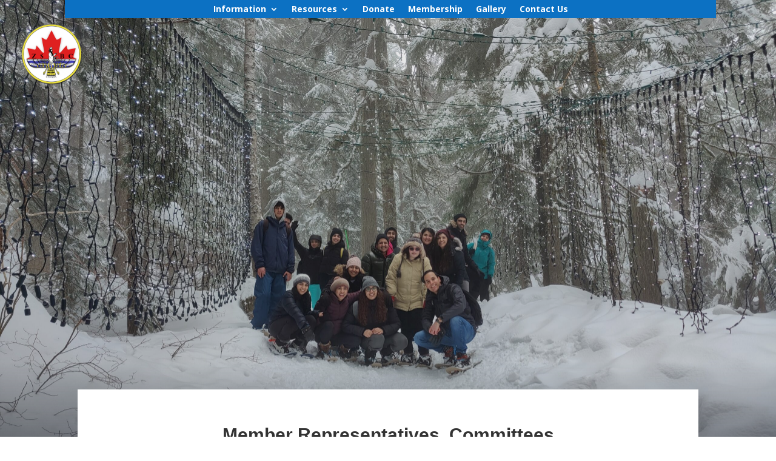

--- FILE ---
content_type: text/css
request_url: https://www.zsbc.org/wp-content/et-cache/121/et-core-unified-121.min.css?ver=1765768585
body_size: -390
content:
.custom-widget-button{background-color:red;color:white;padding:10px 20px;border-radius:5px;text-decoration:none;display:inline-block}.custom-widget-button:hover{background-color:darkred}

--- FILE ---
content_type: text/css
request_url: https://www.zsbc.org/wp-content/et-cache/121/et-core-unified-tb-5280-tb-3137-tb-5281-deferred-121.min.css?ver=1765768585
body_size: 532
content:
.et_pb_section_2_tb_body.et_pb_section,.et_pb_section_4_tb_body.et_pb_section,.et_pb_section_5_tb_body.et_pb_section,.et_pb_section_6_tb_body.et_pb_section,.et_pb_section_10_tb_body.et_pb_section{padding-top:46px;padding-bottom:15px}.et_pb_row_2_tb_body.et_pb_row,.et_pb_row_6_tb_body.et_pb_row,.et_pb_row_16_tb_body.et_pb_row{margin-top:-42px!important;margin-right:auto!important;margin-left:auto!important}.et_pb_text_3_tb_body{padding-top:0px!important;padding-bottom:0px!important;padding-left:21px!important;margin-top:-1px!important;margin-bottom:-20px!important;margin-left:9px!important;position:relative;top:-17px;bottom:auto;left:0px;right:auto}.et_pb_row_3_tb_body{min-height:57.4px}.et_pb_row_3_tb_body.et_pb_row{padding-top:2px!important;padding-bottom:0px!important;margin-top:-11px!important;margin-right:auto!important;margin-bottom:25px!important;margin-left:auto!important;padding-top:2px;padding-bottom:0px}.et_pb_text_4_tb_body{min-height:56.4px;padding-right:50px!important;padding-left:30px!important;margin-left:-1px!important}.et_pb_section_3_tb_body.et_pb_section{padding-top:46px;padding-bottom:15px;margin-top:-23px}.et_pb_row_4_tb_body.et_pb_row{margin-top:-18px!important;margin-right:auto!important;margin-left:auto!important}.et_pb_text_5_tb_body{padding-top:0px!important;padding-left:20px!important;margin-top:-1px!important;margin-bottom:-20px!important;position:relative;top:-17px;bottom:auto;left:0px;right:auto}.et_pb_row_5_tb_body.et_pb_row,.et_pb_row_15_tb_body.et_pb_row{padding-top:2px!important;padding-bottom:0px!important;padding-left:0px!important;margin-right:auto!important;margin-bottom:22px!important;margin-left:auto!important;padding-top:2px;padding-bottom:0px;padding-left:0px}.et_pb_text_6_tb_body{padding-right:50px!important;padding-left:30px!important;margin-left:1px!important}.et_pb_text_7_tb_body{padding-top:3px!important;padding-left:31px!important;margin-top:-1px!important;margin-bottom:-20px!important;width:98.1%;position:relative;top:-17px;bottom:auto;left:0px;right:auto}.et_pb_row_7_tb_body.et_pb_row{padding-top:2px!important;padding-bottom:0px!important;margin-top:-10px!important;margin-right:auto!important;margin-bottom:-25px!important;margin-left:auto!important;padding-top:2px;padding-bottom:0px}.et_pb_text_8_tb_body{padding-right:50px!important;margin-left:28px!important}.et_pb_row_8_tb_body.et_pb_row,.et_pb_row_10_tb_body.et_pb_row,.et_pb_row_12_tb_body.et_pb_row{padding-top:43px!important;margin-top:-42px!important;margin-right:auto!important;margin-left:auto!important;padding-top:43px}.et_pb_text_9_tb_body,.et_pb_text_11_tb_body,.et_pb_text_13_tb_body,.et_pb_text_16_tb_body{padding-top:29px!important;padding-left:10px!important;margin-top:-1px!important;margin-bottom:-20px!important;margin-left:17px!important;position:relative;top:-17px;bottom:auto;left:0px;right:auto}.et_pb_row_9_tb_body.et_pb_row,.et_pb_row_13_tb_body.et_pb_row{padding-top:2px!important;padding-bottom:0px!important;margin-right:auto!important;margin-bottom:25px!important;margin-left:auto!important;padding-top:2px;padding-bottom:0px}.et_pb_text_10_tb_body,.et_pb_text_12_tb_body,.et_pb_text_15_tb_body,.et_pb_text_21_tb_body{padding-right:50px!important;margin-left:26px!important}.et_pb_row_11_tb_body{min-height:89.8px}.et_pb_row_11_tb_body.et_pb_row{padding-top:2px!important;padding-bottom:0px!important;margin-right:auto!important;margin-bottom:-65px!important;margin-left:auto!important;padding-top:2px;padding-bottom:0px}.et_pb_section_7_tb_body.et_pb_section{padding-top:46px;padding-bottom:0px}.et_pb_text_14_tb_body{padding-right:50px!important;margin-bottom:32px!important;margin-left:26px!important}.et_pb_section_8_tb_body.et_pb_section,.et_pb_section_9_tb_body.et_pb_section{padding-top:46px;padding-bottom:15px;margin-top:18px}.et_pb_row_14_tb_body.et_pb_row{padding-top:3px!important;margin-top:-42px!important;margin-right:auto!important;margin-left:auto!important;padding-top:3px}.et_pb_text_17_tb_body{padding-right:50px!important;padding-left:28px!important;margin-left:1px!important}.et_pb_text_18_tb_body{padding-top:5px!important;padding-left:26px!important;margin-top:-1px!important;margin-bottom:-20px!important;position:relative;top:-17px;bottom:auto;left:0px;right:auto}.et_pb_row_17_tb_body.et_pb_row{padding-top:2px!important;padding-bottom:1px!important;padding-left:0px!important;margin-right:auto!important;margin-bottom:22px!important;margin-left:auto!important;padding-top:2px;padding-bottom:1px;padding-left:0px}.et_pb_text_19_tb_body{padding-right:50px!important;padding-bottom:0px!important;padding-left:29px!important;margin-left:1px!important}.et_pb_row_18_tb_body.et_pb_row{padding-bottom:1px!important;margin-top:-42px!important;margin-right:auto!important;margin-left:auto!important;padding-bottom:1px}.et_pb_text_20_tb_body{padding-top:3px!important;margin-top:-1px!important;margin-bottom:0px!important;margin-left:27px!important;position:relative;top:-17px;bottom:auto;left:0px;right:auto}.et_pb_row_19_tb_body.et_pb_row{padding-top:2px!important;padding-bottom:0px!important;margin-right:auto!important;margin-bottom:0px!important;margin-left:auto!important;padding-top:2px;padding-bottom:0px}.et_pb_section_11_tb_body.et_pb_section{padding-top:46px;padding-bottom:9px;margin-top:18px}.et_pb_row_20_tb_body.et_pb_row{padding-top:34px!important;padding-bottom:12px!important;margin-top:-42px!important;margin-right:auto!important;margin-left:auto!important;padding-top:34px;padding-bottom:12px}.et_pb_text_22_tb_body{padding-top:0px!important;padding-bottom:2px!important;padding-left:26px!important;margin-top:-1px!important;margin-bottom:-20px!important;width:98.9%;position:relative;top:-17px;bottom:auto;left:0px;right:auto}.et_pb_row_21_tb_body.et_pb_row{padding-top:2px!important;padding-bottom:0px!important;padding-left:0px!important;margin-right:auto!important;margin-bottom:52px!important;margin-left:auto!important;padding-top:2px;padding-bottom:0px;padding-left:0px}.et_pb_text_23_tb_body{padding-right:50px!important;padding-left:27px!important;margin-left:1px!important}.et_pb_section_0_tb_footer.et_pb_section{padding-top:0px;padding-bottom:0px;background-color:#c91c1c!important}.et_pb_row_0_tb_footer.et_pb_row{padding-top:50px!important;padding-top:50px}.et_pb_text_0_tb_footer.et_pb_text,.et_pb_text_1_tb_footer.et_pb_text{color:#FFFFFF!important}.et_pb_text_0_tb_footer{font-family:'Arial',Helvetica,Arial,Lucida,sans-serif;margin-bottom:50px!important}.et_pb_text_0_tb_footer h1{font-family:'Arial',Helvetica,Arial,Lucida,sans-serif;font-weight:600}.et_pb_social_media_follow .et_pb_social_media_follow_network_0_tb_footer.et_pb_social_icon .icon:before{color:#FFFFFF}ul.et_pb_social_media_follow_0_tb_footer{margin-bottom:-95px!important}.et_pb_social_media_follow_0_tb_footer{position:relative;top:-104px;bottom:auto;left:0px;right:auto}.et_pb_text_1_tb_footer{font-family:'Arial',Helvetica,Arial,Lucida,sans-serif;font-size:13px;margin-bottom:4px!important;position:relative;top:-2px;bottom:auto;left:0px;right:auto}.et_pb_social_media_follow_network_0_tb_footer a.icon,.et_pb_social_media_follow_network_1_tb_footer a.icon,.et_pb_social_media_follow_network_2_tb_footer a.icon{background-color:RGBA(255,255,255,0)!important}.et_pb_social_media_follow_network_0_tb_footer.et_pb_social_icon a.icon,.et_pb_social_media_follow_network_1_tb_footer.et_pb_social_icon a.icon{border-width:1px;border-color:#FFFFFF}.et_pb_social_media_follow li.et_pb_social_media_follow_network_0_tb_footer a,.et_pb_social_media_follow li.et_pb_social_media_follow_network_1_tb_footer a,.et_pb_social_media_follow li.et_pb_social_media_follow_network_2_tb_footer a{padding-top:2px;padding-right:2px;padding-bottom:2px;padding-left:2px;width:auto;height:auto}.et_pb_social_media_follow_network_1_tb_footer{margin-left:10px!important}.et_pb_social_media_follow_network_2_tb_footer.et_pb_social_icon a.icon{border-radius:1px 1px 1px 1px;border-width:1px;border-color:#FFFFFF}.et_pb_social_media_follow_network_2_tb_footer{margin-left:8px!important}